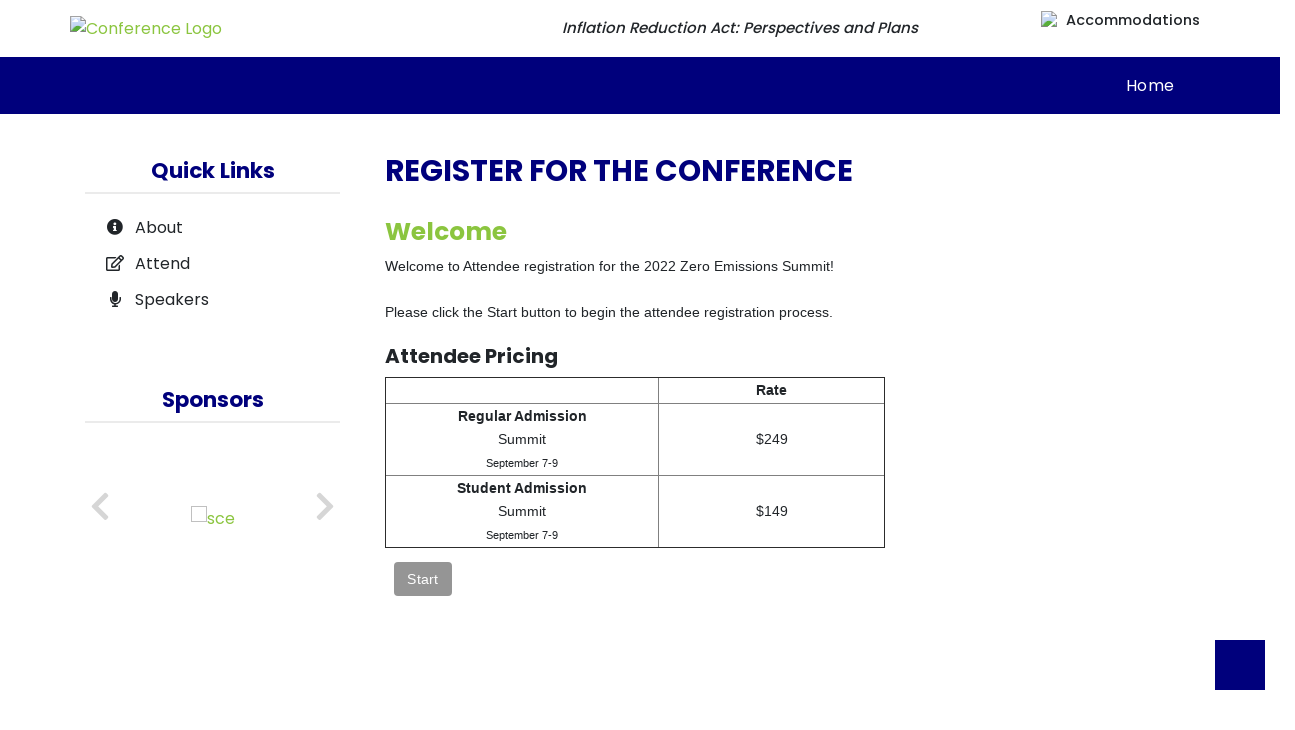

--- FILE ---
content_type: text/html;charset=UTF-8
request_url: https://s6.goeshow.com/zea/zea/2022/attendee_reg.cfm
body_size: 11028
content:
	

<!DOCTYPE html>
<html lang="en">

<head><script type="text/javascript" src="/_cfjs/cfform.js"></script>
<script type="text/javascript" src="/_cfjs/masks.js"></script>

  <meta charset="utf-8"/>
  <meta http-equiv="x-ua-compatible" content="ie=edge"/>
  <meta name="viewport" content="width=device-width, initial-scale=1, shrink-to-fit=no">
  
  <meta name="description" content="">
  <meta name="author" content="">
  <link rel="icon" type="image/png" href="images/content/favicon.png" />
  <link rel="apple-touch-icon" type="image/png" href="images/content/apple-touch-icon.png" />
      
  <!-- Global - Bootstrap v4.3.1 CSS... -->
  <link rel="stylesheet" href="https://cdnjs.cloudflare.com/ajax/libs/twitter-bootstrap/4.3.1/css/bootstrap.min.css">
    
  <!-- Global - Font Awesome Free 5.9.0 CSS -->
  <!-- Commented out for now as Ami is loading both in page setup -->
  
    
  <!-- Global - Owl Carousel v2.3.4 CSS -->
  <link rel="stylesheet" href="https://cdnjs.cloudflare.com/ajax/libs/OwlCarousel2/2.3.4/assets/owl.carousel.css">
  <link rel="stylesheet" href="https://cdnjs.cloudflare.com/ajax/libs/OwlCarousel2/2.3.4/assets/owl.theme.default.css">
  
  <!-- Global - eShow CSS -->
  <link rel="stylesheet" href="/templates/eshow/css/eshow_color.css">
  
  
  <!-- Web Fonts -->
  
  

  <!-- Local - Old eShow CSS -->
  
  <link rel="stylesheet" href="css/modules.css" type="text/css">
  <link rel="stylesheet" href="css/forms.css" type="text/css">
    
	<!-- Local - Website/Sitelook and Navigation custom CSS -->
	<link rel="stylesheet" href="css/owl_overrides.css" type="text/css">
	<link rel="stylesheet" href="css/fonts.css">
	<link rel="stylesheet" href="css/siteVariables.css">
	<link rel="stylesheet" href="css/nav_top_responsive.css">
	<link rel="stylesheet" href="css/templateStyles.css">  
	<link rel="stylesheet" href="css/style.css">
		


  <!-- ******** Ami's page setup is loading fontawesome again - will need to look into it. -->
  <!--Current page setup - programming to look and clean up unnecessary css and js-->
  
		<title>Register for the Conference</title>
	
		<link rel="canonical" href=""/>
	
		<meta name="description" content=""/>
	
		
		<!-- start Facebook Pixel Code -->
		<script type="text/javascript">
			!function(f,b,e,v,n,t,s){if(f.fbq)return;n=f.fbq=function(){n.callMethod?
			n.callMethod.apply(n,arguments):n.queue.push(arguments)};if(!f._fbq)f._fbq=n;
			n.push=n;n.loaded=!0;n.version='2.0';n.queue=[];t=b.createElement(e);t.async=!0;
			t.src=v;s=b.getElementsByTagName(e)[0];s.parentNode.insertBefore(t,s)}(window,
			document,'script','https://connect.facebook.net/en_US/fbevents.js');
			fbq('init', '586154089797914'); // Insert your pixel ID here. 
			fbq('track', 'PageView');
		</script>
		<noscript><img height="1" width="1" style="display:none"
			src="https://www.facebook.com/tr?id=586154089797914&ev=PageView&noscript=1"
		/></noscript>
		<!-- DO NOT MODIFY -->
		<!-- End Facebook Pixel Code -->
		
		
			
	
    <meta name="robots" content="noindex">
    <meta name="robots" content="noarchive">

		<script type="text/javascript" src="https://d2jcgs2q1pxn84.cloudfront.net/_javascripts/dynamicdrive/dhtmltooltip.js?version=2"></script>
		<script type="text/javascript" src="https://d2jcgs2q1pxn84.cloudfront.net/_javascripts/eshow/common.js?version=6"></script>
		<script type="text/javascript" src="https://d2jcgs2q1pxn84.cloudfront.net/_javascripts/jsmx/engine.js"></script>
		<style type="text/css">@import url(https://d2jcgs2q1pxn84.cloudfront.net/_javascripts/jscalendar-1.0/calendar-win2k-1.css);</style>
		<script type="text/javascript" src="https://d2jcgs2q1pxn84.cloudfront.net/_javascripts/jscalendar-1.0/calendar.js"></script>
		<script type="text/javascript" src="https://d2jcgs2q1pxn84.cloudfront.net/_javascripts/jscalendar-1.0/lang/calendar-en.js"></script>
		<script type="text/javascript" src="https://d2jcgs2q1pxn84.cloudfront.net/_javascripts/jscalendar-1.0/calendar-setup.js"></script>
				
		
		<link rel="stylesheet" href="https://d2jcgs2q1pxn84.cloudfront.net/_javascripts/dhtmlmodal/windowfiles/dhtmlwindow.css" type="text/css" />
		<link rel="stylesheet" href="https://d2jcgs2q1pxn84.cloudfront.net/_javascripts/dhtmlmodal/modalfiles/modal.css" type="text/css" />
		<script type="text/javascript" src="https://d2jcgs2q1pxn84.cloudfront.net/_javascripts/dhtmlmodal/windowfiles/dhtmlwindow.js"></script>
		<script type="text/javascript" src="https://d2jcgs2q1pxn84.cloudfront.net/_javascripts/dhtmlmodal/modalfiles/modal.js"></script>
	
		
		
	
	 
	
		<script type="text/javascript" src="https://d2jcgs2q1pxn84.cloudfront.net/_javascripts/ckeditor/ckeditor.js"></script>
	
		<link rel="stylesheet" href="https://cdnjs.cloudflare.com/ajax/libs/font-awesome/5.15.4/css/all.min.css">
  		<link rel="stylesheet" href="https://cdnjs.cloudflare.com/ajax/libs/font-awesome/5.15.4/css/v4-shims.min.css">
	
	
	
	<link rel="stylesheet" href="https://d2jcgs2q1pxn84.cloudfront.net/_templates/eshow/css/eshow_style.css?version=01222026" type="text/css" />
	
	
	

<!-- start: global assets configured by the show level -->


	
<!-- end: global assets configured by the show level -->





 
  <!--end Current page setup-->
  
  
  <!-- Global - Necessary JS ******* Are all of these staying on the head section?????? -->
	<script src="https://cdnjs.cloudflare.com/ajax/libs/jquery/3.3.1/jquery.min.js"></script>
  <script src="https://cdnjs.cloudflare.com/ajax/libs/popper.js/1.14.4/popper.min.js "></script>
  <script src="https://cdnjs.cloudflare.com/ajax/libs/twitter-bootstrap/4.3.1/js/bootstrap.min.js"></script>
  <script src="https://cdnjs.cloudflare.com/ajax/libs/OwlCarousel2/2.3.4/owl.carousel.min.js"></script>
  
  <!-- Global - Datatables -->
  <link rel="stylesheet" href="/templates/assets/vendor/datatables/css/datatables.min.css">
  <script type="text/javascript" src="/templates/assets/vendor/datatables/js/dataTables.min.js"></script>
  
<script type="text/javascript">
<!--
    _CF_checkapplication = function(_CF_this)
    {
        //reset on submit
        _CF_error_exists = false;
        _CF_error_messages = new Array();
        _CF_error_fields = new Object();
        _CF_FirstErrorField = null;


        //display error messages and return success
        if( _CF_error_exists )
        {
            if( _CF_error_messages.length > 0 )
            {
                // show alert() message
                _CF_onErrorAlert(_CF_error_messages);
                // set focus to first form error, if the field supports js focus().
                if( _CF_this[_CF_FirstErrorField].type == "text" )
                { _CF_this[_CF_FirstErrorField].focus(); }

            }
            return false;
        }else {
            return true;
        }
    }
//-->
</script>
</head>


<body class="body-inner">

	
  
  
    

  <!-- HEADER ============================================ --> 
	


<style>

/* HEADER SECTION
===========================================================================================================*/
#header-section { background-color: var(--siteBkgColor); padding: 0; }
.header-container { 
	background-color: transparent; 
	padding: 0; 
}
.header-logo { 
	max-width: 100%; 
	padding:15px 0;
}



/*by default the icons are set to not show - delete this CSS for custom websites to show icons*/
.header_icon {
	max-width:25px;
	padding: 0 5px 5px 0
}

	
.header-text{
		font-size:15px;
		text-align: right;
		font-weight:500;
	}	
	
.header-links{
	text-align:right;
}


.header-links ul {
	padding-left: 20px;
}
.header-links ul li {
	text-align: left; 
	line-height: 2.25rem;
	display: inline-block;
	list-style: none;
	
}
.header-links ul li a {
	color: var(--textColor);
	font-size: .9rem;
	text-decoration: none;
	padding:0 10px;
	font-weight:500;
}
.header-links ul li a:hover,
.header-links ul li a:focus {
	color: var(--thirdColor);
	text-decoration: none;
}		
	

/* Small devices (landscape phones, less than 768px) */
@media (max-width: 767.98px) { 
	.header-logo {
		max-width: 320px;
		margin: 0 auto;
	}
	
	
	.header-text{
		
		text-align: center;
		
	}
	
	
	.header-button {
	  margin: 1rem 0 2rem 0;
	  text-align: center;
	}
	
	.header-links{
	text-align:center;}
}

</style>




<header id="header-section">

  <div class="container header-container">
    <div class="row align-items-center">
    
      <div class="col-md-4">
        <div class="header-logo">
          <a href="index.cfm">
            <img class="img-fluid img-svg" src="images/sitelook/logo_header.png" alt="Conference Logo" border="0" />
          </a>
        </div>
      </div><!-- col -->
    
      
		<div class="col-md-5">
			<div class="header-text"><i>Inflation Reduction Act: Perspectives and Plans</i></div>  
		</div>	
			
			
		
		
	<div class="col-md-3">
		  
<div class="header-links">
    <ul>
     
      <!--<li>
        <a href="#"><img class="header_icon" src="images/sitelook/drink_icon.png"/>Zero Emissions NOW Awards Banquet </a>
      </li>-->
      <!--<li>
        <a href="#"><img class="header_icon" src="images/sitelook/compass_icon.png"/> Explore San Diego</a>
      </li>-->
      <li>
        <a href="hotels.cfm"><img class="header_icon" src="images/sitelook/building_icon.png"/> Accommodations</a>
      </li>

  </ul>          	
  </div> <!-- end header_links -->
		  
        
      </div><!-- col -->
    
    </div>  <!-- end row -->
  </div>  <!-- end container --> 
      
</header> <!-- end section -->

  




	 
  <!-- TOP NAVIGATION  ====================================== --> 
	




<style>

/* TOP NAV (use this nav section or the one below)
===========================================================================================================*/
#nav-section {background-color: #00007c; padding: 0;}

/*All other navigation styles are in nav_top_responsive.css*/


</style>


<section id="nav-section">


	
  
  <div id="main-nav" class="container main-nav-container">
    <div class="row">
      <div class="col"> 
      
				
        <nav id="top-res-nav" class="navbar navbar-expand-lg navbar-color">
        
          <button class="navbar-toggler nav-align-toggler" type="button" data-toggle="collapse" data-target="#navbarNav" 
            aria-controls="navbarNav" aria-expanded="false" aria-label="Toggle navigation">
            <span class="navbar-toggler-icon"></span>
          </button>
        
          <div id="navbarNav" class="collapse navbar-collapse nav-align-items">
            <div class='row-fluid'>
<div class='span12'>
<div id='flyout_top_nav'>
<nav id='main_top_nav'>
<ul id='top_nav_menu' class='clearfix'>
 
						<li class="nav_lvl_1"><A HREF="index.cfm" TARGET="" class="nav_lvl_1 nav_group_00" onmouseover="window.status='Home'; return true;" onmouseout="window.status=''; return true;">Home</A>
					
									<ul class="nav_group_00">
							
</ul>
</li>
</ul> <!-- End of id=top_nav_menu -->
</nav> <!-- End of id=main_top_nav -->
</div> <!-- End of id=flyout_top_nav -->
</div> <!-- End of class span12 inside row-fluid -->
</div> <!-- End of class row-fluid -->

          </div>
        
        </nav>
      
      </div> <!-- end col -->
    </div> <!-- end row -->
  </div> <!-- end container -->
  
  
</section>  <!-- end section -->



  
  

  <!--  PAGE CONTENT ============================================ -->     
  <section id="content-section">
    <div class="container">
      <div class="row">
      
        <!-- SIDE COLUMN / SIDE NAV ======================================== -->   
        <div id="side-column-content" class="col-lg-3 order-lg-first order-md-last order-sm-last order-last">
          <div class="sidecolumn3"> 
                   
            


<style>

/* SIDE COLUMN - QUICK LINKS
===========================================================================================================*/
.quick-links-area { padding-bottom: 3rem; }

/*by default the icons are set to not show - delete this CSS for custom websites to show icons*/
.quick-links-icon {
	/*display: none !important; */
}
.quick-links-icon {
	margin-right: 0.65rem;
}

.quick-links ul {
	padding-left: 20px;
}
.quick-links ul li {
	text-align: left; 
	line-height: 2.25rem;
	display: block;
	list-style: none;
}
.quick-links ul li a {
	color: var(--textColor);
	font-size: 1rem;
	text-decoration: none;
}
.quick-links ul li a:hover,
.quick-links ul li a:focus {
	color: var(--secondaryColor);
	text-decoration: none;
}

</style>



<div class="side-col-items quick-links-area">   

	<div class="side-col-headers"> 
		<div class="side-col-header-text">Quick Links</div>
	</div>

  <div class="quick-links">
    <ul>
		<li>
        <a href="about.cfm" target="_blank"><i class="fa fa-info-circle fa-fw quick-links-icon" aria-hidden="true"></i>About</a>
      </li>
      <li>
        <a href="attendee_reg.cfm"><i class="fa fa-pencil-square-o fa-fw quick-links-icon" aria-hidden="true"></i>Attend</a>
      </li>
     
      <!--<li>
        <a href="exhibitor_exhibit_map.cfm"><i class="fa fa-map-o fa-fw quick-links-icon" aria-hidden="true"></i>Exhibit Map</a>
      </li>-->
      <li>
        <a href="speak.cfm"><i class="fa fa-microphone fa-fw quick-links-icon" aria-hidden="true"></i>Speakers</a>
      </li>
     
    </ul>          	
  </div> <!-- end quick-links -->

</div> <!-- end side-col-items quick-links-area -->    
   

<style>

/* SIDE COLUMN - CAROUSEL SPONSOR (one image at a time)
===========================================================================================================*/
.sponsor-col-area { background-color: transparent; padding-bottom: 4rem; }

</style>


   
 <div class="side-col-items sponsor-col-area">   
 
     <div class="side-col-headers"> 
       <div class="side-col-header-text">Sponsors</div>
     </div>

      <div id="carousel-sponsor-col" class="owl-carousel owl-theme">

          
          



  <div class="item"> 
    <a href="#">
      <img src="images/sponsors/ssdge.jpg" alt="SSDGE" />
    </a>
  </div>
  <div class="item"> 
    <a href="#">
      <img src="images/sponsors/edison.jpg" alt="sce" />
    </a>
  </div>
   <div class="item"> 
    <a href="#">
      <img src="images/sponsors/ladwp.jpg" alt="lapwd" />
    </a>
  </div> 
   <div class="item"> 
    <a href="#">
      <img src="images/sponsors/energy-code.jpg" alt="Energy Code" />
    </a>
  </div> 
   <div class="item"> 
    <a href="#">
      <img src="images/sponsors/primo.jpg" alt="Primo" />
    </a>
  </div> 
   <div class="item"> 
    <a href="#">
      <img src="images/sponsors/ze.jpg" alt="ZE" />
    </a>
  </div> 
   




      </div>
      
	</div> <!-- end sponsor-col-area -->

          
            </div> <!-- end sidecolumn3 -->  
        </div> <!-- end col-md-3 -->
        <!--END SIDE COLUMN / SIDE NAV ======================================== -->  
      
               
        <!-- ADMIN CONTROLLED CONTENT ======================================= --> 
        <div id="admin-page-content" class="col-lg-9">
          <div class="admincontent9">
            
            <!--Content from Admin and modules starts here -->   
            
		<h1 class="pageTitle">Register for the Conference</h1>
	





<div id="form_content">
<ehtml>
	
<form name="application" id="application" action="/zea/zea/2022/attendee_reg.cfm" method="post" enctype="multipart/form-data" onsubmit="return _CF_checkapplication(this)">
	
		
	<input type="hidden" name="firstname_hp" value="">

	
	
		<input type="hidden" name="showSubmitbutton" value="1">
	
<style type="text/css">
	/* FORM STEP BUTTONS
===========================================================================================================*/

/* = STEPS CONTAINER
----------------------------*/
.wizard-steps {
    margin:20px 10px 0px 10px;
    padding:0px;
    position: relative;
    clear:both;
    font-family:"Helvetica Neue", Helvetica, Arial, sans-serif;
    font-weight: bold;
}
.wizard-steps div {
    position:relative;

}
/* = STEP NUMBERS
----------------------------*/
.wizard-steps span {
    display: block;
    float: left;
    font-size: 10px;
    text-align:center;
    width:15px;
    margin: 2px 5px 0px 0px;
    line-height:15px;
    color: #ccc;
    background: #FFF;
    border: 2px solid #CCC;
    -webkit-border-radius:10px;
    -moz-border-radius:10px;
    border-radius:10px;

}
/* = DEFAULT STEPS
----------------------------*/
.wizard-steps a {
    position:relative;
    display:block;
    width:auto;
    height:24px;
    margin-right: 18px;
    padding:0px 10px 0px 3px;
    float: left;
    font-size:11px;
    line-height:24px;
    color:#666;
    background: #F0EEE3;
    text-decoration:none;
    text-shadow:1px 1px 1px rgba(255,255,255, 0.8);
	margin-bottom:10px;
}
.wizard-steps a:before {
    width:0px;
    height:0px;
    border-top: 12px solid #F0EEE3;
    border-bottom: 12px solid #F0EEE3;
    border-left:12px solid transparent;
    position: absolute;
    content: "";
    top: 0px;
    left: -12px;
}
.wizard-steps a:after {
    width: 0;
    height: 0;
    border-top: 12px solid transparent;
    border-bottom: 12px solid transparent;
    border-left:12px solid #F0EEE3;
    position: absolute;
    content: "";
    top: 0px;
    right: -12px;
}

/* = COMPLETED STEPS
----------------------------*/

.wizard-steps .completed-step a {
    color:#163038;
    background: #A3C1C9;
}
.wizard-steps .completed-step a:before {
    border-top: 12px solid #A3C1C9;
    border-bottom: 12px solid #A3C1C9;
}
.wizard-steps .completed-step a:after {
    border-left: 12px solid #A3C1C9;
}
.wizard-steps .completed-step span {
    border: 2px solid #163038;
    color: #163038;
    text-shadow:none;
}
/* = ACTIVE STEPS
----------------------------*/
.wizard-steps .active-step a {
    color:#A3C1C9;
    background: #163038;
    text-shadow:1px 1px 1px rgba(0,0,0, 0.8);
}
.wizard-steps .active-step a:before {
    border-top: 12px solid #163038;
    border-bottom: 12px solid #163038;
}
.wizard-steps .active-step a:after {
    border-left: 12px solid #163038;
}
.wizard-steps .active-step span {
    color: #163038;
    -webkit-box-shadow:0px 0px 2px rgba(0,0,0, 0.8);
    -moz-box-shadow:0px 0px 2px rgba(0,0,0, 0.8);
    box-shadow:0px 0px 2px rgba(0,0,0, 0.8);
    text-shadow:none;
    border: 2px solid #A3C1C9;
}
/*===========================================================================================================*/
</style>






	<div align="left" class="form-header form-gen-border">
	
		
		<div id="sectionTitle"><h2 class="formTitle">Welcome</h2></div>
	
	<table width="100%" border="0" cellspacing="0" cellpadding="0" id="formLevel1" class="tb-text">
	  <tr valign="top">
	    <td>
			<table width="100%" border="0" cellspacing="0" cellpadding="0" id="formLevel2" class="tb-text">
			
		  	<tr valign="top">
		  	<td>
	<p>Welcome to Attendee registration for the 2022&nbsp;Zero Emissions Summit!<br />
<br />
Please click the Start button to begin the attendee registration process.&nbsp;</p>

<h4><strong>Attendee Pricing</strong></h4>

<table border="1" cellpadding="1" cellspacing="1" style="width:500px;">
	<tbody>
		<tr>
			<td style="width: 266px;">&nbsp;</td>
			<td style="text-align: center; width: 220px;"><strong>Rate</strong></td>
		</tr>
		<tr>
			<td style="text-align: center; width: 266px;"><strong>Regular Admission</strong><br />
			Summit<br />
			<span style="font-size:11px;">September 7-9</span></td>
			<td style="text-align: center; width: 220px;">$249</td>
		</tr>
		<tr>
			<td style="text-align: center; width: 266px;"><strong>Student Admission</strong><br />
			Summit<br />
			<span style="font-size:11px;">September 7-9</span></td>
			<td rowspan="1" style="text-align: center; width: 220px;">$149</td>
		</tr>
	</tbody>
</table> 

			<table class="form-table noBorder-table tb-text">
				
				<tr>
					<td>
						
								<input class="bttn-form bttn-form-default" name="btn_begin_new.x" type="submit" value="Start" alt="Start to next step."/>
							
						
					</td>
				</tr>
			</table>
		
		<input type="hidden" name="active_step" value="Entrance">
				</td>
		</tr>
		</table>
	</td>
	</tr>
	</table>
</div>


 

	
	
	<table width="100%" border="0" cellspacing="0" cellpadding="0" id="formSteps">
	<tr>
		<td>
		
		</td>
	</tr>
	</table>


		
		<input type="hidden" name="reg_method" value="Web">
		
	
	
	
	
	
	
	
	
	
	
	
	
	<input type="hidden" name="live_form_wizard_format" value="standard">
	<input type="hidden" name="active" value="null">
	<input type="hidden" name="master_key" value="FFFFFFFF-FFFF-FFFF-FFFF-FFFFFFFFFFFF">
	<input type="hidden" name="group_key" value="">
	<input type="hidden" name="form_batch" value="FFFFFFFF-FFFF-FFFF-FFFF-FFFFFFFFFFFF">
	<input type="hidden" name="jump_step" value="0">
	
	
	<input type="hidden" name="session_stamp" value="01/22/26 03:42:59.285 AM">
	
	<input type="hidden" name="save_request" value="">
	<input type="hidden" name="script_name" value="/zea/zea/2022/attendee_reg.cfm">
	
		<input type="hidden" name="query_string" value="">		
	
	<input type="hidden" name="form_key" value="BED03CE0-50C7-4154-AF25-2AB8D7424C81">
	<input type="hidden" name="form_category" value="">  
	<input type="hidden" name="form_type" value="693">
	<input type="hidden" name="form_status" value="3">
	<input type="hidden" id="current_step" name="current_step" value="1">
	<input type="hidden" name="step_name" value="Welcome,Attendee Information,Demographic Information,Registration Fees,Review,Payment,Confirmation">
	<input type="hidden" name="step_list" value="Entrance,AddressBlock,Demographics,Registration,Review,Payment,Confirmation">
	<input type="hidden" name="step_keys" value="9D517985-45F9-EC11-80F7-F5703395F960,9F517985-45F9-EC11-80F7-F5703395F960,39F7CAB4-45F9-EC11-80F7-F5703395F960,A0517985-45F9-EC11-80F7-F5703395F960,A3517985-45F9-EC11-80F7-F5703395F960,A4517985-45F9-EC11-80F7-F5703395F960,A5517985-45F9-EC11-80F7-F5703395F960">
	<input type="hidden" id="step_id" name="step_id" value="4,6,7,8,15,16,17">
	<input type="hidden" name="select_key" value="">
	<input type="hidden" name="delete_key" value="">
	<input type="hidden" name="delete_contact" value="">
	
	<input type="hidden" name="delete_role_key" value="">
	
	<input type="hidden" name="contact_role_type" value="">
	
	
	
	<input type="hidden" id="btn_save" name="btn_save" value="">
	<input type="hidden" name="clear_form_steps" value="">
	<input type="hidden" name="single_signon" value="no">
	<input type="hidden" name="loading_testing_flag1" value="">
	<input type="hidden" name="make_member" value="">
	<input type="hidden" name="cst_key" value="">
	
	<input type="hidden" name="CompanyID" value="">
	
	
		<input type="hidden" name="header_format" value="1">
	
		<input type="hidden" name="first_time" value="FFFFFFFF-FFFF-FFFF-FFFF-FFFFFFFFFFFF-1">
	
		<input type="hidden" name="individual_Membership" value="0">
	
	
	<input type="hidden" name="next_display_step" value="">
	
	 
		<input type="hidden" name="form_engine" value="1">
	</form>

</ehtml>
</div>

<style>
	@media only screen and (max-width: 700px) {
		table{width:100%}
	}
</style>       
      
            <!--Content from Admin and modules ends here -->
            
          </div> <!-- end admincontent9 -->  
        </div> <!-- end col-lg-9 --> 
        <!--END ADMIN CONTROLLED CONTAINER================================================== -->
    
     
      </div>  <!-- end row --> 
    </div>  <!-- end container -->    
  </section>  <!--end section -->   
  <!-- END PAGE CONTENT ============================================ --> 
  
  

  <!-- FOOTER  ============================================ --> 
	
  
	


<style>

/* FOOTER 
===========================================================================================================*/
#footer-section { 
	background-color: #fff; 
	padding: 2rem 0 1rem 0;
	background-image:url(images/sitelook/footer_bckg.jpg) !important;
	background-position: top center !important;
	background-repeat: no-repeat;
	background-size: cover;
	height:100%;
	position:relative; 
}
.footer-container { 
	background-color: transparent; 
  padding: 1.5rem 0; 
}

.footer-logo { 
	max-width: 240px;
	padding: 1rem 0;
	margin: 0 auto;
}

.footer-text {
	color: #FFFFFF;
	text-align: left; 
	padding: 1rem 0;
    font-weight: 100;
	padding-top:35px;
	font-size:12px;
}

.footer-text a:hover,
.footer-text a:focus { 
	color: var(--thirdColor); 
}

.footer-links {
	color: #FFFFFF;
	text-align: left;
	font-weight: 100;
	padding-top:35px;
	font-size:12px;
}

.footer-links ul {
	margin: 0;
	padding: 0;
	list-style-type: none;
	-moz-column-count: 3;
  	-moz-column-gap: 20px;
  	-webkit-column-count: 3;
  	-webkit-column-gap: 20px;
  	column-count: 2;
  	column-gap: 20px;
}
.footer-links a { 
	color: #FFFFFF; 
	text-decoration: none; 
}
.footer-links a:hover,
.footer-links a:focus { 
	color: #8cc63e; 
}
	
	
	.rights-text{
		text-align: center;
		color:#fff;
		font-size:12px;
		border-top: solid .3px #fff;
		padding-top:20px;
	}	
	

/* Small devices (landscape phones, less than 768px) */
@media (max-width: 767.98px) { 
	
	.footer-links {
		text-align: center;
	}
	
	.footer-logo {
		margin: 0 auto;
		padding: 1.25rem 0;}
	
	.footer-text {
		text-align: center; }
	
}

</style>





 <footer id="footer-section">


  <div class="container footer-container">
     <div class="row align-items-start">
         
          <div class="col-12 col-md-6 col-lg-4"> 
          <div class="footer-links">
            <ul>
              <li><a href="#">- Home</a></li>
              <li><a href="attendee_reg.cfm">- Attend</a></li>
              <li><a href="speak.cfm">- Speakers/Sessions</a></li>
			  <li><a href="exhibitor_sales.cfm">- Exhibitors</a></li>
              <li><a href="#">- News</a></li>
			  <li><a href="sponsor.cfm">- Sponsors</a></li>
            </ul>
          </div>
              
        </div><!-- col -->
         
     
        <div class="col-12 col-md-6 col-lg-4"> 
          <div class="footer-logo">
          <!--this logo image can be png, jpg, gif or svg-->
            <a href="index.cfm">
              <img class="img-fluid img-svg" src="images/sitelook/logo_footer.png" alt="Logo" border="0" />	
            </a>
          </div>
            <div class="footer-social">
          
          	


<style>

/*====== Header social media styles ======*/
#header-section .social-media-links { 
	text-align: right; 
	padding: 0.25rem 0 1.5rem 0;
}
#header-section .social-media-links a {
	font-size: 0.6rem;
	color: var(--primaryColor);
	text-decoration: none;
	padding: 0;
}

/* These apply ONLY if using plain icons */
#header-section .social-media-links a.plain-social-icons {
	font-size: 0.85rem;
	color: var(--primaryColor);
	text-decoration: none;
	padding: 0 0.35rem;
}
#header-section .plain-social-icons i {
	margin-bottom: 0.5rem;
}

#header-section .social-media-links a:hover,
#header-section .social-media-links a:focus { color: var(--thirdColor); }

#header-section .social-media-links i.fa-inverse  { color: var(--primaryColor-text); }
#header-section .social-media-links i.fa-inverse:hover  { color: var(--thirdColor-text); }

/* Small devices (landscape phones, less than 768px) */
@media (max-width: 767.98px) { 
	#header-section .social-media-links { 
		text-align: center; 
		padding: 1.25rem 0;
	}
}


/*====== Footer social media styles =======*/
#footer-section .social-media-links { 
	text-align: center; 
	padding: 1rem 0;
}
#footer-section .social-media-links a {
	font-size: 0.6rem;
	color: #8cc63e;
	text-decoration: none;
	padding: 0 0.07rem;
    align-content: center;
}
#footer-section .social-icons span {
	margin-bottom: 0.5rem;
}

/* These apply ONLY if using plain icons */
#footer-section .social-media-links a.plain-social-icons {
	font-size: 0.85rem;
	color: var(--primaryColor);
	text-decoration: none;
	padding: 0 0.35rem;
}
#footer-section .plain-social-icons i {
	margin-bottom: 0.5rem;
}

#footer-section .social-media-links a:hover,
#footer-section .social-media-links a:focus { color: var(--thirdColor); }

#footer-section .social-media-links i.fa-inverse  { color: var(--primaryColor-text); }
#footer-section .social-media-links i.fa-inverse:hover  { color: var(--thirdColor-text); }

/* Small devices (landscape phones, less than 768px) */
@media (max-width: 767.98px) { 
	#footer-section .social-media-links { 
		text-align: center; 
		padding: 1.25rem 0;
	}
}

</style>












  





<div class="social-media-links">

 
  <a class="social-icons" href="#" target="_blank" aria-label="Facebook">              
    <span class="fa-stack fa-2x">
      <i class="fas fa-square fa-stack-2x"></i>
      <i class="fab fa-facebook-f fa-stack-1x fa-inverse" aria-hidden="true" title="Facebook"></i>
    </span>
  </a>
  <a class="social-icons" href="#" target="_blank" aria-label="Twitter">              
    <span class="fa-stack fa-2x">
      <i class="fas fa-square fa-stack-2x"></i>
      <i class="fab fa-twitter fa-stack-1x fa-inverse" aria-hidden="true" title="Twitter"></i>
    </span>
  </a>
       
  <a class="social-icons" href="#" target="_blank" aria-label="Instagram">              
    <span class="fa-stack fa-2x">
      <i class="fas fa-square fa-stack-2x"></i>
      <i class="fab fa-instagram fa-stack-1x fa-inverse" aria-hidden="true" title="Instagram"></i>
    </span>
  </a>  
       
</div> 

              
           </div> <!-- footer-social -->
        </div><!-- col -->
         
 
        
        
        <div class="col-12 col-md-6 offset-md-2 col-lg-4 offset-lg-0"> 
         <!--<div class="footer-text ">
            tom@zesummit.com<br />
          </div>-->
            
        </div> <!-- col -->
     
     </div>  <!-- end row --> 
  </div>  <!-- end container -->  
	  
 
	  <div class="row">
	  	<div class="container footer-container">
	  	
			<div class="rights-text">&copy; 2022 Zero Emissions Summit & Expo. All Rights Reserved.</div>
	  </div>
	  

 </footer>  <!--end footer -->          

		

  
 
  
  <!-- ESHOW FOOTER ============================================ --> 
	


<style>

/* eSHOW FOOTER
===========================================================================================================*/
#footer-eshow-section { background-color: #00007C !important; padding: 0; }
.footer-eshow-container { background-color: transparent; padding: .5rem 0;  }

.eshow-footer-logo { padding: 0.5rem; max-width: 170px; width: 120px;}
.copyright-year { 
	font-family: var(--siteFont-forms); /*DO NOT Change*/
	font-size: 0.75rem;
	line-height: 1.65;
	color: #fff; 
	padding: 0 0.5rem 0.5rem 0.5rem;
}

</style>


 <footer id="footer-eshow-section">


  <div class="container footer-eshow-container">
    <div class="row">
     
      <div class="col-12 text-center">
        <a href="http://www.goeshow.com/" target="_blank">
          <img class="eshow-footer-logo img-fluid img-svg" src="images/sitelook/eshow-powered-white.svg" alt="Powered by eShow" />
        </a>
        <br />
        <div class="copyright-year">Copyright &copy; 2026. All rights reserved.</div>
      </div>
       
      </div>  <!-- end row --> 
  </div>  <!-- end container -->    


 </footer>  <!--end footer -->           



 



	
<p id="back-top"><a href="#top">Back to Top</a></p>




<script src="/templates/eshow/js/responsive_imagemap.js"></script>


<!--start override javascripts-->


<!-- OWL CAROUSEL SCRIPTS  ==================================================================== -->




 
	<script>
    $(document).ready(function() {
      $('#carousel-hero').owlCarousel({
        autoplay: true,
        nav: true,
        dots: true,
        loop: true,
        singleItem:true,
        items:1,
        autoplayTimeout: 5000,
		animateOut: 'fadeOut', 
        margin: 0,
        navText: ['<span class="fas fa-chevron-left fa-2x"></span>','<span class="fas fa-chevron-right fa-2x"></span>'],
      })
    })
  </script>
 
	<script>
    $(document).ready(function() {
			$('#carousel-sponsor-col').owlCarousel({
			autoplay: true,
			nav: true,
			dots: false,
			loop: true,
			singleItem:true,
			items:1,
			autoplayTimeout: 2000,
			margin: 10,
			navText: ['<span class="fas fa-chevron-left fa-2x"></span>','<span class="fas fa-chevron-right fa-2x"></span>'],
		})
    })
  </script>
 
	<script>
    $(document).ready(function() {
			$('#carousel-sponsor-wide').each(function(i) {
			var ifMultiple = false;
			$thisSponsor = $(this);
			if($thisSponsor.children('.item').length > 5) {
				ifMultiple = true;
			}
				$thisSponsor.owlCarousel({
				loop: ifMultiple,
				autoplay: true,
				nav: true,
				dots: true,
				autoplayTimeout: 1500,
				margin: 20,
				navText: ['<span class="fas fa-chevron-left fa-2x"></span>','<span class="fas fa-chevron-right fa-2x"></span>'],
				responsiveClass: true,
				responsive: {
					0: {
						items: 1,
						dots: false,
						nav: true
					},
					576: {
						items: 2,
						dots: false,
						nav: true
					},
					768: {
						items: 3,
						dots: false,
						nav: true
					},
					992: {
						items: 4,
						dots: true,
						nav: true
					},
					1200: {
						items: 5,
						dots: true,
						nav: true
					}
				}
				})
			})
    })
  </script>




<!-- COUNTDOWN SCRIPT  ==================================================================== -->


  
<!-- end override javascripts-->

<!-- Le HTML5 shim, for IE6-8 support of HTML5 elements -->
<!--[if lt IE 9]>
<script src="/templates/eshow/js/html5.js"></script>
<![endif]-->








  </body>
</html>



--- FILE ---
content_type: text/css
request_url: https://s6.goeshow.com/zea/zea/2022/css/modules.css
body_size: 3632
content:
/* STANDARD ESHOW ELEMENTS
===========================================================================================================*/
body { 
  margin: 0px; 
  font-size: 14px; 
  line-height: 20px; 
}

a {text-decoration: none;}
a:hover,
a:focus {text-decoration: underline;}

.pageTitle {font-size: 30px; font-weight: bold; text-decoration: none;}

h1, h2, h3 {font-size: 16px; font-weight: bold; text-decoration: none; }

.bgcolor1, .bgcolor2, .bgcolor3 {color: #fff !important; }
.bgcolorw	{ background-color: #fff; color: #333 !important; }

.bgcolor1 > a:link,
.bgcolor1 > a:visited, 
.bgcolor1 > a:active, 
.bgcolor1 > a:hover { color: #fff; }

.bgcolor2 > a:link,
.bgcolor2 > a:visited, 
.bgcolor2 > a:active, 
.bgcolor2 > a:hover { color: #fff; }

.bgcolor3 > a:link,
.bgcolor3 > a:visited, 
.bgcolor3 > a:active,
.bgcolor3 > a:hover { color: #fff; }

.lightbg,
.lightbg1,
.lightbg2,
.lightbg3	{ background-color: #fff; color: #333; }

.cellGrad	{ color: #333; background-color: #fff;  font-weight: bold; }
.cellReq	{ color: #f00; background-color: #fff; font-weight: bold; }
.cellView	{ color: #333; }

/* this is because sometimes client stylesheets add margins to IMG, thus breaking the form tab header and service center login box */
table#formTab img,
#c1tl img,
#c1tr img,
#c1bl img,
#c1br img {
margin: 0;
}

table.bgcolor1 tr.lightbg1 td { background-color: #6996d7; }

/* this is to give a bg color to form questions */
td.cellReq[height="25"],
td.cellGrad[height="25"] {
background-color: #f5f6f1;
padding:5px;
}

.size1	{ font-size: 10px; }
.size11	{ font-size: 11px; }
.size2b { font-weight: bold; font-size: 14px; }
.size3b { font-weight: bold; font-size: 16px; }
.size4b { font-weight: bold; font-size: 18px; }
.size5b { font-weight: bold; font-size: 20px; }

input.search { line-height: 22px; font-size: 14px; font-weight: bold; color: #fff; background-color: #067b50; }
input.clear { line-height: 22px; font-size: 14px; font-weight: bold; color: #fff; background-color: #84a36a; }
input.submit { line-height: 22px; font-size: 14px; font-weight: bold; color: #fff; background-color: #8AA0AF; }

input.login { height: 22px; font-size: 14px; font-weight: bold; color: #fff; background-color: #067b50; }
input.logout { height: 22px; font-size: 14px; font-weight: bold; color: #fff; background-color: #8AA0AF; }
/*===========================================================================================================*/









/* SPONSOR MODULE
===========================================================================================================*/
.sponsorListing { text-align: center; }
.sponsorTitle { border-top: 1px dotted #666; padding: 10px; margin-top: 10px; }
.sponsorLogo { margin: 12px 16px; }
/*===========================================================================================================*/








/* BREADCRUMB MODULE
===========================================================================================================*/
#breadtrail,
#breadtrail a.breadcrumb:link,
#breadtrail a.breadcrumb:visited,
#breadtrail a.breadcrumb:active,
#breadtrail a.breadcrumb:hover { 
	font-size: 10px; 
	text-transform: uppercase; 
}
/*===========================================================================================================*/









/* DEFAULT SITE ELEMENTS
these only appear on the default site
===========================================================================================================*/
.showName { color: #6996d7; font-size: 24pt; font-weight: normal; text-decoration: none;}
.associationName { color: #999999; font-size: 10pt; font-weight: normal; text-decoration: none;}
.topNav { color: #6996d7; font-size: 10pt; font-weight: bold; text-decoration: none; margin: 0 10px 0 10px; }
/*===========================================================================================================*/









/* MISCELLANEOUS
the styles that time forgot, plus some new, useful ones
===========================================================================================================*/
.formLabel	{ font-size:10px; text-transform: uppercase; color: #666; }

.clickme 		{ cursor: pointer; cursor: hand; }
.floatleft 		{ float: left; clear: left; margin: 0 12px 10px 0; }
.floatright 	{ float: right; clear: right; margin: 0 0 10px 12px; }
.textleft		{ text-align: left; }
.textcenter	{ text-align: center; }
.textright		{ text-align: right; }

#dropmenudiv { position:absolute; border:1px solid #046846; font:normal 10px Arial, Helvetica; line-height:18px; z-index:100; padding: 0px; }

div#JSMX_loading { position:absolute; margin:0px; padding:0px; width:112px; height:30px; background-image:url(/global/processing.gif); background-repeat: no-repeat; background-position:center center; z-index:800; }

.qlink	{ font-size: 10px; }
.regfee	{ font-size: 10px; }

P.withquote { background: url(/global/quote.gif) no-repeat left top; text-align: justify; }
P.withunquote { padding-right: 0px; padding-left: 0px; background: url(/global/unquote.gif) no-repeat right bottom; padding-bottom: 0px; font: 9pt/17pt Arial; padding-top: 0px; }

a.nav:link			{ font-size:11px; font-weight: bold; color: #046846; padding: 0px 10px 0px 10px; text-decoration: none; }
a.nav:visited		{ font-size:11px; font-weight: bold; color: #046846; padding: 0px 10px 0px 10px; text-decoration: none; }
a.nav:active		{ font-size:11px; font-weight: bold; color: #046846; padding: 0px 10px 0px 10px; text-decoration: none; }
a.nav:hover		{ font-size:11px; font-weight: bold; color: #fff; padding: 0px 10px 0px 10px; text-decoration: none; background-color: #046846; }

a.menu:link			{ width:100%; font-size:11px; font-weight: bold; color: #046846; padding: 0px 10px 0px 10px; text-decoration: none; }
a.menu:visited		{ width:100%; font-size:11px; font-weight: bold; color: #046846; padding: 0px 10px 0px 10px; text-decoration: none; }
a.menu:active		{ width:100%; font-size:11px; font-weight: bold; color: #046846; padding: 0px 10px 0px 10px; text-decoration: none; }
a.menu:hover		{ width:100%; font-size:11px; font-weight: bold; color: #fff; padding: 0px 10px 0px 10px; text-decoration: none; background-color: #046846; }

A.WhiteLink:link 		{ COLOR: #fff; TEXT-DECORATION: none }
A.WhiteLink:visited	{ COLOR: #fff; TEXT-DECORATION: none }
A.WhiteLink:hover		{ COLOR: #fff; TEXT-DECORATION: underline }
A.WhiteLink:active		{ COLOR: #fff; TEXT-DECORATION: none }

a.colorw:link			{ color: #fff; }
a.colorw:visited		{ color: #fff; }
a.colorw:active		{ color: #ff0; }
a.colorw:hover		{ color: #ff0; }

img[usemap] {
		border: none;
		height: auto;
		max-width: 100%;
		width: auto;
	}
/*===========================================================================================================*/









/* TOOLTIP
===========================================================================================================*/
.tip { border: thin solid black; width:250; color:black; background-color: #EEEEEE; layer-background-color: #CCCCCC; position:absolute; visibility:hidden; padding:5; margin-left:50; }

#dhtmlpointer { position:absolute; left: -300px; z-index: 101; visibility: hidden; }

#dhtmltooltip {
position: absolute;
left: -300px;
width: 150px;
border: 1px solid black;
padding: 2px;
background-color: lightyellow;
visibility: hidden;
z-index: 100;
/* Remove below line to remove shadow. Below line should always appear last within this CSS */
filter: progid:DXImageTransform.Microsoft.Shadow(color=gray,direction=135);
}
/*===========================================================================================================*/





/*--------------Mobile Menu-------------------*/
#mobile-menu {
	display:none;
	position:relative;
	margin:0 15px;
}

#mobile-menu > span {
	display:inline-block;
	text-transform:uppercase;
	text-decoration:none;
	font-size:16px;
	cursor:pointer;
}

#toggle-view-menu {
	display:none;
	list-style: none;
	margin: 0;
	padding: 0;	
	border-top: none;
	position:absolute;
	top:33px;
	left:0;
	z-index:99999;
	width:220px;
}

#toggle-view-menu > li {
	margin: 0;
	position: relative;
	cursor: pointer;
	list-style: none;
	border-top:1px solid #fff;
}

#tog
gle-view-menu > li:first-child {
	border-top:none;
}

#toggle-view-menu h3 {
	font-size: 18px;
	margin: 0;	
	float: left;
	line-height: 40px;	
	padding: 0 15px;
}
#toggle-view-menu h3 a {
	width:100%;
	display:block;
	color: #fff;
}

#toggle-view-menu span {
	float: right;
	font-size: 26px;
	width: 40px;
	height: 40px;
	text-align: center;
	line-height: 40px;
	color: #fff; 
}

#toggle-view-menu .menu-panel {
	margin: 0px;
	display: none;
	padding: 10px 15px 0;
	font-size: 14px;
	color: #fff;
	border-top:1px solid #fff;
}

#toggle-view-menu li.active span,
#toggle-view-menu li.active h3 a {
	color:#fff;
}

#toggle-view-menu .menu-panel ul {
	margin:0;
}

#toggle-view-menu li .menu-panel ul li {
	border:none;
	list-style:disc inside;
	margin: 0 0 10px 0;
	color:#fff;
}

#toggle-view-menu .menu-panel ul li a {
	display:inline-block;
	*display:inline;
	zoom:1;
	font-size:12px;
	color:#fff;
}

#toggle-view-menu .menu-panel ul li ul {
	margin-left:40px;
	margin-top:10px;
}

#main-content {
	padding:25px;
	background-color:#fff;
}

@media only screen and (min-width: 980px) and (max-width: 1023px) {

#dropdown-navigation {
	padding:15px 0 11px;
}
#main-menu {
	display:none;
}
#mobile-menu {
	display:block;
}
}

@media only screen and (min-width: 800px) and (max-width: 979px) {

#dropdown-navigation {
	padding:15px 0 11px;
}
#main-menu {
	display:none;
}
#mobile-menu {
	display:block;
}
}

@media only screen and (min-width: 768px) and (max-width: 799px) {

#dropdown-navigation {
	padding:15px 0 11px;
}
#main-menu {
	display:none;
}
#mobile-menu {
	display:block;
}
}

@media only screen and (min-width: 640px) and (max-width: 767px) {
#dropdown-navigation {
	padding:15px 0 11px;
}
#main-menu {
	display:none;
}
#mobile-menu {
	display:block;
}
}

@media only screen and (min-width: 480px) and (max-width: 639px) {

#dropdown-navigation {
	padding:15px 0 11px;
}
#main-menu {
	display:none;
}
#mobile-menu {
	display:block;
}
}


@media only screen and (max-width: 479px) {
	
#dropdown-navigation {
	padding:15px 0 11px;
}
#main-menu {
	display:none;
}
#mobile-menu {
	display:block;
}
}
/*===========================================================================================================*/








/* TWITTER FEED
===========================================================================================================*/
#twitter ul li {
  list-style:none;
  overflow:hidden;
  margin:5px;
  padding:5px;
  border-top:1px solid #fff;
}

#twitter .user, .tweet, .timePosted {
  float:left;
}

#twitter .user {
  width:25%;
   clear:left;
}

#twitter .tweet {
  width:75%;
}


#twitter .user a {
 width: 100px;
}

#twitter .user span span {
  width:100px;
  display:block;
  margin-top:10px; 
}


#twitter .user span {
  width:100px;
  display:none;
  margin-top:10px;
}

#twitter .user img, .user a > span {
  float:left;
}
/*===========================================================================================================*/




/* FLOATS
===========================================================================================================*/
.fleft { padding-top:5px; padding-right:10px; padding-bottom:10px; float:left;}
.fright { padding-top:5px; padding-left:10px; padding-bottom:10px; float:right;	}
/*===========================================================================================================*/










/* BACK TO TOP
===========================================================================================================*/
#back-top {
    bottom: 30px;
    margin-bottom: 0;
    margin-right: 15px;
    position: fixed;
    right: 0;
    z-index: 100;
}

#back-top a {
    background-repeat:no-repeat;
    background-position:center center;
    background-image:url(../images/sitelook/arrow-up.png);
    display: block;
    height: 50px;
    outline: medium none;
    position: relative;
    text-indent:-9999px;
    -webkit-transition: all 0.3s ease-in-out;
    -moz-transition: all 0.3s ease-in-out;
    -o-transition: all 0.3s ease-in-out;
    transition: all 0.3s ease-in-out;
    width: 50px;
    z-index: 0;
    text-align:center;
}
/*===========================================================================================================*/











/* CUSTOM TITLES
===========================================================================================================*/
.Custom-title {
	color:#FFF;
	font-size:24px;
	margin:0 0 15px;
	padding:10px 0 10px 20px;
	position:relative;
	line-height:20px;
}

.Custom-title .title-line {
	position:absolute;
	display:block;
	height:2px;
	width:100%;
	left:0;
	top:50%;
	margin-top:-2px;
	background-color:#fff;
}

.Custom-title .title-text {
	color:#FFF;
	display:inline-block;
	position:relative;
	z-index:1;
	padding:0 5px;
}
/*===========================================================================================================*/

--- FILE ---
content_type: text/css
request_url: https://s6.goeshow.com/zea/zea/2022/css/owl_overrides.css
body_size: 1132
content:

/* ===== Added some custom styles to override Owl Carousel v2.3.4 - Adriana - 07-13-20 ======= */


/*  ========  General Overrides and Custom styles  ============ */
/* to center stage */
.owl-stage { margin: 0 auto;}

/* owl nav - custom positioning and styles*/
.owl-prev span, .owl-next span { color: #D6D6D6; }
.owl-prev span:hover, 
.owl-next span:hover { 
	color: #808080;
}
.owl-theme .owl-nav [class*='owl-']:hover {
	background: transparent;
	text-decoration: none; 
}
.owl-prev, .owl-next {
	position: absolute;
	top: 0;
	height: 80%;
}
.owl-theme .owl-nav {
    margin-top: 0;
}

/* =============== Custom for HERO owl ===================  */
#carousel-hero .owl-nav span { background: rgba(0, 0, 0, 0.25)}
#carousel-hero .owl-prev span, 
#carousel-hero .owl-next span {
	color: #FFF;
	padding: 8px;
	border-radius: 4px;
	font-size: 20px;
}
#carousel-hero .owl-prev span:hover, 
#carousel-hero .owl-next span:hover {
	background: rgba(0, 0, 0, 0.5)
}
#carousel-hero .owl-prev, 
#carousel-hero .owl-next {
	top: 15px;
	height: 85%;
}
#carousel-hero .owl-prev { left: 20px; }
#carousel-hero .owl-next { right: 20px; }

#carousel-hero .owl-dots {
	position: absolute;
	bottom: 20px;
	width: 100%;
}
#carousel-hero .owl-dot span {
	width: 12px !important;
	height: 12px !important;
	background: rgba(250, 250, 250, 0.5)
}
#carousel-hero .owl-dot.active span,
#carousel-hero .owl-dot:hover span {
	background: #FFF;
}


/* =============== Custom for COLUMN SPONSOR owl ===================  */ 
#carousel-sponsor-col .item  {
	height: 200px;
  display: flex;
  justify-content: center;
  align-items: center;
  /*border: 3px solid green;*/ 
}
#carousel-sponsor-col .item  {
	height: 160px; 
}
#carousel-sponsor-col .item img {
	max-width: 200px;
  height: auto;
  padding: 1.5em;
}
#carousel-sponsor-col .item img {
	max-width: 170px;
  padding: 1em;
}
#carousel-sponsor-col .owl-prev { left: 0; }
#carousel-sponsor-col .owl-next { right: 0;}



/* =============== Custom for WIDE SPONSOR owl ===================  */ 
#carousel-sponsor-wide .item {
	height: 200px;
  display: flex;
  justify-content: center;
  align-items: center;
  /*border: 3px solid red;*/ 
}
#carousel-sponsor-wide .item img {
	max-width: 200px;
  height: auto;
  padding: 1.5em;
}
#carousel-sponsor-wide .owl-prev { left: -30px; }
#carousel-sponsor-wide .owl-next { right: -30px; }

/*Extra small devices (portrait phones, less than 576px)*/
@media (max-width: 575.98px) { 
	#carousel-sponsor-wide .owl-prev { left: 0;}
	#carousel-sponsor-wide .owl-next { right: 0;}
}


/* =============== Custom for SPEAKER owl ===================  */ 
#carousel-speakers .item {
	height: auto;
  display: flex;
  justify-content: center;
  align-items: center;
  /*border: 3px solid red;*/ 
}
#carousel-speakers .item img {
	max-width: auto;
  height: auto;
  padding: 1.5em;
}
#carousel-speakers .owl-prev { left: -30px; }
#carousel-speakers .owl-next { right: -30px; }

/*Extra small devices (portrait phones, less than 576px)*/
@media (max-width: 575.98px) { 
	#carousel-speakers .item img {
	max-width: 260px;
  height: auto;
  padding: 1.5em;
	}
	#carousel-speakers .owl-prev { left: 0;}
	#carousel-speakers .owl-next { right: 0;}
}

--- FILE ---
content_type: text/css
request_url: https://s6.goeshow.com/zea/zea/2022/css/fonts.css
body_size: 260
content:
/* Custom fonts will go here
===========================================================================================================*/


@import url('https://fonts.googleapis.com/css2?family=Poppins:wght@400;500;700&family=Work+Sans:ital,wght@1,800&display=swap');

--- FILE ---
content_type: text/css
request_url: https://s6.goeshow.com/zea/zea/2022/css/siteVariables.css
body_size: 945
content:
/*
NEW VARIABLE STYLESHEET FOR RESPONSIVE TEMPLATES using Bootstrap v4.3.1
Colors and Fonts --- 

Vishal & Adriana - updated 07-11-20 */
	

/* COLOR DEFINITIONS AND VARIABLES
===================================================================================*/
:root{
	
	/* SITE BACKGROUND */
	--siteBkgColor: #FFF;
	--siteBkgImage: url('../images/sitelook/brpattern.png') repeat;
	
	/* TOP NAV */
	--navbar-primaryColor: #00007C;
	--navbar-primaryColor-text: #FFF;
	--navbar-secondaryColor: #8BC53F;
	--navbar-secondaryColor-text: #FFF;
	
	/* SIDE NAV */
	--navside-primaryColor: #FFF;
	--navside-primaryColor-text: #00007C;
	--navside-secondaryColor: #FFF;
	--navside-secondaryColor-text: #656565;

	/* GENERAL COLORS */
	--textColor: #212529;
	--primaryColor: #00007C;
	--primaryColor-text: #FFF;
	--secondaryColor: #8BC53F;
	--secondaryColor-text: #FFF;
	--thirdColor: #656565;
	--thirdColor-text: #FFF;
	
	/* SIDE FONTS */
	--siteFont-main: "Poppins", Helvetica, Arial, sans-serif;	
	--siteFont-headings: "Poppins", Helvetica, Arial, sans-serif;	
	--siteFont-nav: "Poppins", Helvetica, Arial, sans-serif;	
	--siteFont-forms: "Helvetica Neue", Helvetica, Arial, sans-serif;	
	
	
	
	/* ===== COLOR CALLS - JUST FOR REFRENCE ========= */
	--defaultText: var(--textColor);
	
	--navbarColor: var(--navbar-primaryColor);
	--navbarColor-text: var(--navbar-primaryColor-text);
	--navbarColorHover, navColorCurrent: var(--navbar-secondaryColor);
	--navbarColor-textHover, navColorCurrent-text: var(--navbar-secondaryColor-text);
	
	--navsideColor: var(--navside-primaryColor);
	--navsideColor-text: var(--navside-primaryColor-text);
	--navsideColorHover, navColorCurrent: var(--navside-secondaryColor);
	--navsideColor-textHover, navColorCurrent-text: var(--navside-secondaryColor-text);

	--h1Color: var(--primaryColor);
	--h2Color: var(--secondaryColor);
	--h3Color: var(--thirdColor);
	--h4Color: var(--textColor);	

	--linkColor: var(--primaryColor);
	--linkHover: var(--secondaryColor);
	
	--tb-color1: var(--primaryColor);
	--tb-color1-text: var(--primaryColor-text);
	--tb-color2: var(--secondaryColor);
	--tb-color2-text: var(--secondaryColor-text);
	--tb-color3: var(--thirdColor);
	--tb-color3-text: var(--thirdColor-text);
	
	--custom-button: var(--thirdColor);
	--custom-buttonHover: var(--thirdColor);
	
}

--- FILE ---
content_type: text/css
request_url: https://s6.goeshow.com/zea/zea/2022/css/nav_top_responsive.css
body_size: 2534
content:
/*
NEW Template TOP NAV ONLY -- RESPONSIVE NAVIGATION - USING CURRENT STRUCTURE FOR navigation_menu.cfm
	
----	THIS IS A RESPONSIVE TEMPLATE using Bootstrap v4.1.3 - Boxed Layout  -- 
TEMPLATE 0010 ========= HTML BUILD BETA v1.0 - Adriana  - UPDATED 09-09-2020 
*/


/* == SAME OLD TEMPLATE TOP-NAV: just added structure to work with BS4 */
/* =================================================================================================== */

/* ====== DO NOT CHANGE - STILL USING - OLD TEMPLATE BOOTSTRAP 2 -TOP-NAV STRUCTURE ONLY ======= */
/* ====== GENERAL NAV items ======*/
#main_top_nav ul, li { margin: 0; padding: 0; border: 0; /* DO NOT CHANGE */ }
#main_top_nav { margin: 0 auto;}
#main_top_nav ul ul { display: none;}
#main_top_nav ul li:hover > ul { display: block;}
#main_top_nav ul {
	list-style: none;
	position: relative;
	display: inline-table;
	z-index: 10;
}
#main_top_nav ul:after { content: ""; clear: both; display: block;}
#main_top_nav ul li { float: left;}
/* ======= FIRST level items ======== */		
#main_top_nav ul li a {	display: block;}
/* ======= SECOND level items ======= */	
#main_top_nav ul ul {
	padding: 0;
	position: absolute;
	top: 100%;
}
#main_top_nav ul ul li {
	float: none;
	position: relative;
}



/* ===================  Bootrstrap 4 overrides revised 6-16-20 to use under current nav structure 
================================================================================================*/

/* ================= FOR TOP NAV -  COLLAPSED  ======================= */
.navbar-toggler {
	color: rgba(255, 255, 255, 0.8);
	border-color: transparent;
	background-color: transparent;
}
.navbar-color .navbar-toggler-icon {
	background-image: url("data:image/svg+xml;charset=utf8,%3Csvg viewBox='0 0 30 30' xmlns='http://www.w3.org/2000/svg'%3E%3Cpath stroke='rgba(255, 255, 255, 0.5)' stroke-width='2' stroke-linecap='round' stroke-miterlimit='10' d='M4 7h22M4 15h22M4 23h22'/%3E%3C/svg%3E");
}

/* IMPORTANT - Pick just one to align the toggler icon */
.nav-align-toggler {
	/*LEFT*/
  /*margin-right: auto !important;*/
	
	/*RIGHT*/
	margin-left: auto !important;
}


/* ===================== NEW GENERAL TOP NAVBAR STYLING  ================================ */
.main-nav-container { padding-right: 0; padding-left: 0; /* DO NOT CHANGE */ }
.navbar { padding: 0; }

/* SET FULL NAVBAR COLOR */
.navbar-color { background-color: var(--navbar-primaryColor) !important; }

/*Medium devices (tablets, less than 992px)*/
@media (max-width: 991.98px) { 
	.navbar { padding: 0.5rem 1rem; }
}

/*=== IMPORTANT - Pick just one to align the navbar items - comment rest out ===*/
	/*== LEFT ==*/
	/*.nav-align-items {-webkit-box-pack: start !important; -ms-flex-pack: start !important; justify-content: flex-start !important;}
	#main_top_nav .nav_lvl_1:first-child a { margin-left: 15px; }
	#main_top_nav .nav_lvl_1:last-child a { margin-right: 0px; }*/
		
	/*== RIGHT or IMPORTANT to use with TOP NAV WITH BRAND LOGO ==*/
	.nav-align-items { -webkit-box-pack: end !important; -ms-flex-pack: end !important; justify-content: flex-end !important;}
	#main_top_nav .nav_lvl_1:first-child a { margin-left: 0; }
	#main_top_nav .nav_lvl_1:last-child a { margin-right: 0; }
	
	/*== CENTER ==*/
	/*.nav-align-items { -webkit-box-pack: center !important; -ms-flex-pack: center !important; justify-content: center !important;}
	#main_top_nav .nav_lvl_1:first-child a { margin-left: 0; }
	#main_top_nav .nav_lvl_1:last-child a { margin-right: 0; }*/	
	
	
	
/* ========= TOP-NAV -  STYLING (mostly the same as the old BS2 template)  =========== */
/* ======= GENERAL NAV items  =======*/
#main_top_nav {
	font-family: var(--siteFont-nav);
	line-height: 0.095em;
	font-size: 1rem;
	padding: 0 0.75rem;
	font-weight: normal;
	letter-spacing: .03rem;
	text-align: center;
}

#main_top_nav ul {
	background-color: transparent; /*do not change, takes same color of full navbar */
	padding: 0 15px 0 0;
}
#main_top_nav ul li {
	line-height: 1.35em;
}

/* ======== FIRST level items ======== */		
#main_top_nav ul li a {
	margin-right: 7px;
	padding: 18px 8px;
	text-decoration: none;
	font-weight: normal;
}

#main_top_nav a.nav_lvl_1 { 
	color: var(--navbar-primaryColor-text); 
	background-color: var(--navbar-primaryColor);
}
#main_top_nav a.nav_lvl_1:focus,
#main_top_nav a.nav_lvl_1:hover { 
	color: var(--navbar-secondaryColor-text); 
	background-color: var(--navbar-secondaryColor);
}

/*Large devices (desktops, less than 1200px)*/
@media (max-width: 1199.98px) { 
	#main_top_nav ul li a { margin-right: 6px; padding-left: 6px; }
}
/*Medium devices (tablets, less than 992px)*/
@media (max-width: 991.98px) { 
	#main_top_nav li a.nav_lvl_1 { border-top: 1px solid rgba(255,255,255, 0.3); }
	#main_top_nav li:first-child a.nav_lvl_1 { border-top: 0; }
}



/* ========= SECOND level items ========= */	
#main_top_nav ul ul li {
	margin-left: 0px;
	margin-right: 0px;
	min-width: 125px;
	text-align: left;
}
#main_top_nav a.nav_lvl_2 {
	color: var(--navbar-primaryColor-text); 
	background-color: var(--navbar-primaryColor);
	font-weight: normal;
	padding: 8px 12px;
	border-top: 1px solid rgba(255,255,255, 0.3);
}
#main_top_nav a.nav_lvl_2:hover,
#main_top_nav a.nav_lvl_2:hover { 
	color: var(--navbar-secondaryColor-text); 
	background-color: var(--navbar-secondaryColor);
} 
	
	
/* ========= THIRD level items ========= */
#main_top_nav a.nav_lvl_3 {
	color: var(--navbar-primaryColor-text); 
	background-color: var(--navbar-primaryColor);
	font-weight: normal;
	padding: 8px 22px; /* PADDING ONLY for third level li */
	border-top: 1px solid rgba(255,255,255, 0.3);	
} 
#main_top_nav a.nav_lvl_3:hover,
#main_top_nav a.nav_lvl_3:hover { 
	color: var(--navbar-secondaryColor-text); 
	background-color: var(--navbar-secondaryColor);
}


/* ========= CURRENT ITEM color for ALL level items ========= */
#main_top_nav a.current_page,
#main_top_nav a.current_group {
	color: var(--navbar-secondaryColor-text); 
	background-color: var(--navbar-secondaryColor);
}
	
		

/* Still BS2 - NAVIGATION COLLAPSED
============================================================================================*/
@media (max-width: 991.98px) {
	.navbar-custom {
		min-height: 40px; 
	}
	#main_top_nav {
		text-align: left; /*full navbar alignment */
	}
	#main_top_nav ul { display: block;}
	#main_top_nav ul li { float: none;}
	#main_top_nav ul ul {
		display: block;
		position: relative;		
	}

	/* ======= GENERAL NAV items  =======*/
	#main_top_nav {	line-height: 1.5em;}
	#main_top_nav ul { padding: 0px;}
	
	/* === FIRST level items === */		
	#main_top_nav ul li a {	
		margin-right: 0px;	
		padding: 6px 10px 6px 20px;
	}
	#main_top_nav .nav_lvl_1:first-child a { margin-left: 0px;}
	#main_top_nav .nav_lvl_1:last-child a { margin-right: 0px;}
	
	/* === SECOND level items === */
	#main_top_nav a.nav_lvl_2 {
		padding: 6px 10px 6px 35px;
	}
	
	/* === THIRD level items === */
	#main_top_nav a.nav_lvl_3 {
		padding: 6px 10px 6px 50px; 
	}
	
}
 



--- FILE ---
content_type: text/css
request_url: https://s6.goeshow.com/zea/zea/2022/css/templateStyles.css
body_size: 1219
content:
/*
CUSTOM 0020 ========= HTML BUILD BETA v1.0 - Adriana  - UPDATED 09-09-2020 
NEW STYLESHEET FOR RESPONSIVE -- CUSTOM WIDE using Bootstrap v4.3.1 --
*/


/* EXCLUSIVE STYLES FOR CUSTOM TEMPLATE - Wide Layout (styles based on my template 0010)
===========================================================================================================*/
body { 
	/*background: var(--siteBkgImage);*/
	background-color: var(--siteBkgColor);
}



/* HEADER SECTION
===========================================================================================================*/
/*IMPORTANT - Move styles from include here*/



/* TOP NAV (use this nav section or the one below)
===========================================================================================================*/
/*IMPORTANT - Move styles from include here*/
 
 /* OR ---- TOP NAV WITH BRAND LOGO 
===========================================================================================================*/
/*IMPORTANT - Move styles from include here*/ 
 
 
 
/* HERO CAROUSEL / MAIN SLIDESHOW 
===========================================================================================================*/
#hero-section { background-color: transparent; padding: 0; }



/* FEATURED BOXES
===========================================================================================================*/
/*IMPORTANT - Move styles from include here*/



/* PAGE CONTENT (SIDE COL and ADMIN) - GENERAL OVERALL SECTION
===========================================================================================================*/
#content-section { background-color: var(--siteBkgColor); padding: 1.5rem 0 1.5rem 0;}



/* MAIN ADMIN CONTENT - GENERAL
===========================================================================================================*/
#admin-page-content { background-color: transparent; }
.admincontent9, .admincontent12 { padding: 15px 15px; margin-bottom: 1.75rem;}



/* SIDE COLUMN - GENERAL
===========================================================================================================*/
#side-column-content { background-color: transparent; }
.sidecolumn3 { padding: 15px 0; }

.side-col-items { 
	background: transparent; 
	margin: 0; 
	padding: 0;
}
.side-col-headers {
	background-color: #FFF;
	padding: 0 0 0.25rem 0;
	border-bottom: 2px solid #EBEBEB;
	margin-bottom: 1rem;
}
.side-col-header-text {
	font-size: 1.35rem;
	color: var(--primaryColor);
	font-weight: bold;
	text-align: center; 
}


/* SIDE COLUMN - SIDE NAV (only if side nav is called and used)
===========================================================================================================*/
.nav-side-area { padding-bottom: 3rem;}



/* SIDE COLUMN - QUICK LINKS
===========================================================================================================*/
/*IMPORTANT - Move styles from include here*/



/* SIDE COLUMN - CAROUSEL SPONSOR (one image at a time)
===========================================================================================================*/
/*IMPORTANT - Move styles from include here*/



/* SIDE COLUMN - PURE CSS COUNTDOWN (NO IMAGE)
===========================================================================================================*/
/*IMPORTANT - Move styles from include here*/



/* SIDE COLUMN - TWITTER
===========================================================================================================*/
/*IMPORTANT - Move styles from include here*/



/* CUSTOM CONTENT - THREE COLUMNS 
===========================================================================================================*/
/*IMPORTANT - Move styles from include here*/



/* CUSTOM CONTENT - ONE COLUMN
===========================================================================================================*/
/*IMPORTANT - Move styles from include here*/



/* TESTIMONIALS CAROUSEL
===========================================================================================================*/
/*IMPORTANT - Move styles from include here*/



/* SPONSOR WIDE CAROUSEL OWL
===========================================================================================================*/
/*IMPORTANT - Move styles from include here*/



/* FOOTER 
===========================================================================================================*/
/*IMPORTANT - Move styles from include here*/



/* eSHOW FOOTER
===========================================================================================================*/
/*IMPORTANT - Move styles from include here*/





--- FILE ---
content_type: text/css
request_url: https://s6.goeshow.com/zea/zea/2022/css/style.css
body_size: 2215
content:
/*
NEW GENERAL STYLESHEET FOR RESPONSIVE TEMPLATES using Bootstrap v4.3.1
Adriana - updated 08-31-2020 
*/


/* NEW - STANDARD ESHOW ELEMENTS
===========================================================================================================*/
body { 
	font-family: var(--siteFont-main);
	font-size: 1rem;
	line-height: 1.65;
	font-weight: 400;
	color: var(--textColor); 
	-moz-osx-font-smoothing: grayscale;
	text-rendering: optimizeLegibility;
}

p {
	margin-top: 0; 
	margin-bottom: 1.25rem; 
}

a { color: var(--secondaryColor); }
a:hover, a:focus { color: var(--thirdColor); }

.pageTitle, h1, h2, h3, h4, h5, h6 {
	font-family: var(--siteFont-headings);
	margin-bottom: .5rem;
	line-height: 1.25;
}
.pageTitle, h1 { 
	font-size: 1.85rem; 
	color: var(--primaryColor); 
	margin-bottom: 1.8rem; 
	text-transform: uppercase;
}
h2 { font-size: 1.55rem; color: var(--secondaryColor); }
h3 { font-size: 1.35rem; color: var(--thirdColor); }
h4 { font-size: 1.25rem; color: var(--textColor); }


/* ================= eShow TABLE COLOR styles ===================*/
.bgcolor1, .bdcolor1, .color1,
.tb-color1 { /* header row & font color */
	color: var(--primaryColor-text); background-color: var(--primaryColor); }

.bgcolor2, .bdcolor2, .color2,
.tb-color2 { /* 2nd row & font color */
	color: var(--secondaryColor-text); background-color: var(--secondaryColor); }
	
.bgcolor3, .bdcolor3, .color3,
.tb-color3 { /* 3nd row & font color */
	color: var(--thirdColor-text); background-color: var(--thirdColor); }

.tb-colorLt { /* light row & font color */
	color: var(--textColor); background-color: #ebebeb; }
	
.bgcolorSpecial,
.tb-colorDefault {  
	color: var(--textColor); background-color: #CCC; }	
	
.tb-text { /*--- Default text for all tables that use "tb-text" DO NOT CHANGE ----*/
	font-family: var(--siteFont-forms);
	font-size: 0.9rem;
	color: var(--textColor);
	text-align: left;
}	

/*========== For eShow table GRIDS / LINES  ===================*/
/* Default grey COLOR for table lines - change only if needed*/
.border-table th, .border-table td,
.line-table th, .line-table td { border-color: #dddddd !important;}


/*=================== For CSS FORM BUTTON COLOR - change default color if requested  ========================*/
a.bttn-form-default, input.bttn-form-default, button.bttn-form-default { 
	color: #FFF !important; background-color: #959595 !important; }
a.bttn-form-default:hover, input.bttn-form-default:hover, button.bttn-form-default:hover { 
	color: #FFF !important; background-color: #636363 !important; border: 1px solid transparent; }
a.bttn-form-default:focus, input.bttn-form-default:focus, button.bttn-form-default:focus { 
	border: 1px solid #000;}
	
	
/*========== eShow CSS Tabs  =================== */
#eshowmenutab.menutab a.tab { color: var(--secondaryColor-text);} 
#eshowmenutab.menutab a.tab::before { background-color: var(--secondaryColor);}
#eshowmenutab.menutab a.selected { color: var(--primaryColor-text);}
#eshowmenutab.menutab a.selected::before { background-color: var(--primaryColor);}
#eshowmenutab.menutab a.tab:hover:before { background-color: var(--primaryColor);}


/* MOBILE APP WEBSITE MENU (original have not changed - needed or delete?? - possibly update)
===========================================================================================================*/
#mobile-menu > span { color: var(--primaryColor); }
#mobile-menu > span:hover {color: var(--secondaryColor); }
#toggle-view-menu > li { background-color: var(--primaryColor); }
#toggle-view-menu li:hover { background-color: var(--secondaryColor); }
#toggle-view-menu span { background-color: var(--primaryColor); }
#toggle-view-menu li.active { background-color: var(--primaryColor); }
#toggle-view-menu .menu-panel {background-color: var(--primaryColor); }


/* BACK TO TOP
===========================================================================================================*/
#back-top a { background-color: var(--primaryColor); }
#back-top a:hover { background-color: var(--thirdColor); }


/*========== Site CUSTOM BUTTONS ===================*/
.custom-button {
	font-size: 1rem;
	font-weight: normal;
	color: var(--thirdColor-text);
	letter-spacing: 0.035rem;
	text-decoration: none;
	background-color: var(--thirdColor);
	padding: 1rem 2rem;
	border-radius: 8px;
	text-transform: uppercase;
	/*border: solid #FFF 3px;*/
}
.custom-button:hover,
.custom-button:focus {
	color: var(--primaryColor-text);
	text-decoration: none;
	background-color: var(--primaryColor);
	/*border: solid #FFF 3px;*/
}


/*========== MISC ===================*/
/*fix for Internet Explorer 10, SVG images with .img-fluid are disproportionately sized.*/
.img-svg { width: 100% \9; }






/* BASIC MEDIA QUERIES - Bootsrap 4
===========================================================================================================*/

/* Max container widths:
** Extra large devices (large desktops, 1200px and up) - .col-xl = 1140px 
** Large devices (desktops, 992px and up) - .col-lg- = 960px 
** Medium devices (tablets, 768px and up) - .col-md- = 720px  
** Small devices (landscape phones, 576px and up) - .col-sm- = 540px 
** Extra small devices (portrait phones, less than 576px) .col-  = None (auto) 
*/

/*Extra small devices (portrait phones, less than 576px)
No media query since this is the default in Bootstrap*/

/*Small devices (landscape phones, 576px and up)*/
@media (min-width: 576px) { }

/*Medium devices (tablets, 768px and up)*/
@media (min-width: 768px) { }

/*Large devices (desktops, 992px and up)*/
@media (min-width: 992px) { }

/*Extra large devices (large desktops, 1200px and up)*/
@media (min-width: 1200px) { }
	
/******/

/*Extra small devices (portrait phones, less than 576px)*/
@media (max-width: 575.98px) { }

/*Small devices (landscape phones, less than 768px)*/
@media (max-width: 767.98px) { }

/*Medium devices (tablets, less than 992px)*/
@media (max-width: 991.98px) { }

/*Large devices (desktops, less than 1200px)*/
@media (max-width: 1199.98px) { }

/*Extra large devices (large desktops)
No media query since the extra-large breakpoint has no upper bound on its width*/
